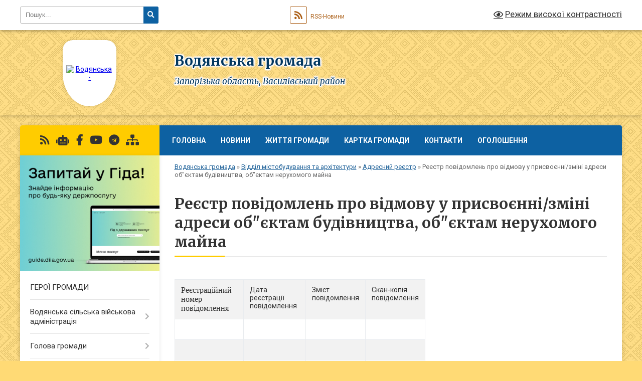

--- FILE ---
content_type: text/html; charset=UTF-8
request_url: https://vodyanska-gromada.gov.ua/reestr-nakaziv-pro-vidmovu-u-prisvoennizmini-adresi-obektam-budivnictva-obektm-neruhomogo-majna-12-31-28-30-09-2021/
body_size: 15017
content:
<!DOCTYPE html>
<html lang="uk">
<head>
	<!--[if IE]><meta http-equiv="X-UA-Compatible" content="IE=edge"><![endif]-->
	<meta charset="utf-8">
	<meta name="viewport" content="width=device-width, initial-scale=1">
	<!--[if IE]><script>
		document.createElement('header');
		document.createElement('nav');
		document.createElement('main');
		document.createElement('section');
		document.createElement('article');
		document.createElement('aside');
		document.createElement('footer');
		document.createElement('figure');
		document.createElement('figcaption');
	</script><![endif]-->
	<title>Реєстр повідомлень про відмову у присвоєнні/зміні адреси об&quot;єктам будівництва, об&quot;єктам нерухомого майна | Водянська громада, Запорізька область, Василівський район</title>
	<meta name="description" content="Реєстраційний номер повідомлення Дата реєстрації повідомлення Зміст повідомлення Скан-копія повідомлення">
	<meta name="keywords" content="Реєстр, повідомлень, про, відмову, у, присвоєнні/зміні, адреси, об&amp;quot;єктам, будівництва,, об&amp;quot;єктам, нерухомого, майна, |, Водянська, громада,, Запорізька, область,, Василівський, район">

	
		<meta property="og:image" content="https://rada.info/upload/users_files/04352902/gerb/Без-имени.png">
					
		<link rel="apple-touch-icon" sizes="57x57" href="https://gromada.org.ua/apple-icon-57x57.png">
	<link rel="apple-touch-icon" sizes="60x60" href="https://gromada.org.ua/apple-icon-60x60.png">
	<link rel="apple-touch-icon" sizes="72x72" href="https://gromada.org.ua/apple-icon-72x72.png">
	<link rel="apple-touch-icon" sizes="76x76" href="https://gromada.org.ua/apple-icon-76x76.png">
	<link rel="apple-touch-icon" sizes="114x114" href="https://gromada.org.ua/apple-icon-114x114.png">
	<link rel="apple-touch-icon" sizes="120x120" href="https://gromada.org.ua/apple-icon-120x120.png">
	<link rel="apple-touch-icon" sizes="144x144" href="https://gromada.org.ua/apple-icon-144x144.png">
	<link rel="apple-touch-icon" sizes="152x152" href="https://gromada.org.ua/apple-icon-152x152.png">
	<link rel="apple-touch-icon" sizes="180x180" href="https://gromada.org.ua/apple-icon-180x180.png">
	<link rel="icon" type="image/png" sizes="192x192"  href="https://gromada.org.ua/android-icon-192x192.png">
	<link rel="icon" type="image/png" sizes="32x32" href="https://gromada.org.ua/favicon-32x32.png">
	<link rel="icon" type="image/png" sizes="96x96" href="https://gromada.org.ua/favicon-96x96.png">
	<link rel="icon" type="image/png" sizes="16x16" href="https://gromada.org.ua/favicon-16x16.png">
	<link rel="manifest" href="https://gromada.org.ua/manifest.json">
	<meta name="msapplication-TileColor" content="#ffffff">
	<meta name="msapplication-TileImage" content="https://gromada.org.ua/ms-icon-144x144.png">
	<meta name="theme-color" content="#ffffff">
	
	
		<meta name="robots" content="">
	
	<link rel="preconnect" href="https://fonts.googleapis.com">
	<link rel="preconnect" href="https://fonts.gstatic.com" crossorigin>
	<link href="https://fonts.googleapis.com/css?family=Merriweather:400i,700|Roboto:400,400i,700,700i&amp;subset=cyrillic-ext" rel="stylesheet">

    <link rel="preload" href="https://cdnjs.cloudflare.com/ajax/libs/font-awesome/5.9.0/css/all.min.css" as="style">
	<link rel="stylesheet" href="https://cdnjs.cloudflare.com/ajax/libs/font-awesome/5.9.0/css/all.min.css" integrity="sha512-q3eWabyZPc1XTCmF+8/LuE1ozpg5xxn7iO89yfSOd5/oKvyqLngoNGsx8jq92Y8eXJ/IRxQbEC+FGSYxtk2oiw==" crossorigin="anonymous" referrerpolicy="no-referrer" />
	
	
    <link rel="preload" href="//gromada.org.ua/themes/ukraine/css/styles_vip.css?v=3.38" as="style">
	<link rel="stylesheet" href="//gromada.org.ua/themes/ukraine/css/styles_vip.css?v=3.38">
	
	<link rel="stylesheet" href="//gromada.org.ua/themes/ukraine/css/9888/theme_vip.css?v=1770152414">
	
		<!--[if lt IE 9]>
	<script src="https://oss.maxcdn.com/html5shiv/3.7.2/html5shiv.min.js"></script>
	<script src="https://oss.maxcdn.com/respond/1.4.2/respond.min.js"></script>
	<![endif]-->
	<!--[if gte IE 9]>
	<style type="text/css">
		.gradient { filter: none; }
	</style>
	<![endif]-->

</head>
<body class="">

	<a href="#top_menu" class="skip-link link" aria-label="Перейти до головного меню (Alt+1)" accesskey="1">Перейти до головного меню (Alt+1)</a>
	<a href="#left_menu" class="skip-link link" aria-label="Перейти до бічного меню (Alt+2)" accesskey="2">Перейти до бічного меню (Alt+2)</a>
    <a href="#main_content" class="skip-link link" aria-label="Перейти до головного вмісту (Alt+3)" accesskey="3">Перейти до текстового вмісту (Alt+3)</a>

	

		<div id="all_screen">

						<section class="search_menu">
				<div class="wrap">
					<div class="row">
						<div class="grid-25 fl">
							<form action="https://vodyanska-gromada.gov.ua/search/" class="search">
								<input type="text" name="q" value="" placeholder="Пошук..." aria-label="Введіть пошукову фразу" required>
								<button type="submit" name="search" value="y" aria-label="Натисніть, щоб здійснити пошук"><i class="fa fa-search"></i></button>
							</form>
							<a id="alt_version_eye" href="#" title="Режим високої контрастності" onclick="return set_special('8eafd6871aa235b705e10b49f1a6c20bdfbeb9ea');"><i class="far fa-eye"></i></a>
						</div>
						<div class="grid-75">
							<div class="row">
								<div class="grid-25" style="padding-top: 13px;">
									<div id="google_translate_element"></div>
								</div>
								<div class="grid-25" style="padding-top: 13px;">
									<a href="https://gromada.org.ua/rss/9888/" class="rss" title="RSS-стрічка"><span><i class="fa fa-rss"></i></span> RSS-Новини</a>
								</div>
								<div class="grid-50 alt_version_block">

									<div class="alt_version">
										<a href="#" class="set_special_version" onclick="return set_special('8eafd6871aa235b705e10b49f1a6c20bdfbeb9ea');"><i class="far fa-eye"></i> Режим високої контрастності</a>
									</div>

								</div>
								<div class="clearfix"></div>
							</div>
						</div>
						<div class="clearfix"></div>
					</div>
				</div>
			</section>
			
			<header>
				<div class="wrap">
					<div class="row">

						<div class="grid-25 logo fl">
							<a href="https://vodyanska-gromada.gov.ua/" id="logo" class="form_3">
								<img src="https://rada.info/upload/users_files/04352902/gerb/Без-имени.png" alt="Водянська - ">
							</a>
						</div>
						<div class="grid-75 title fr">
							<div class="slogan_1">Водянська громада</div>
							<div class="slogan_2">Запорізька область, Василівський район</div>
						</div>
						<div class="clearfix"></div>

					</div>
					
										
				</div>
			</header>

			<div class="wrap">
				<section class="middle_block">

					<div class="row">
						<div class="grid-75 fr">
							<nav class="main_menu" id="top_menu">
								<ul>
																		<li class="">
										<a href="https://vodyanska-gromada.gov.ua/main/">Головна</a>
																													</li>
																		<li class="">
										<a href="https://vodyanska-gromada.gov.ua/news/">Новини</a>
																													</li>
																		<li class=" has-sub">
										<a href="https://vodyanska-gromada.gov.ua/photo/">Життя громади</a>
																				<button onclick="return show_next_level(this);" aria-label="Показати підменю"></button>
																														<ul>
																						<li>
												<a href="https://vodyanska-gromada.gov.ua/videoalbom-17-38-14-24-01-2019/">Відеоальбом</a>
																																			</li>
																																</ul>
																			</li>
																		<li class="">
										<a href="https://vodyanska-gromada.gov.ua/structure/">Картка громади</a>
																													</li>
																		<li class="">
										<a href="https://vodyanska-gromada.gov.ua/feedback/">Контакти</a>
																													</li>
																		<li class="">
										<a href="https://vodyanska-gromada.gov.ua/more_news/">Оголошення</a>
																													</li>
																										</ul>

								<button class="menu-button" id="open-button" tabindex="-1"><i class="fas fa-bars"></i> Меню сайту</button>

							</nav>
							
							<div class="clearfix"></div>

														<section class="bread_crumbs">
								<div xmlns:v="http://rdf.data-vocabulary.org/#"><a href="/">Водянська громада</a> &raquo; <a href="/viddil-mistobuduvannya-ta-arhitekturi-13-47-47-20-09-2021/">Відділ містобудування та архітектури</a> &raquo; <a href="/adresnij-reestr-11-52-52-30-09-2021/">Адресний реєстр</a> &raquo; <span aria-current="page">Реєстр  повідомлень про відмову у присвоєнні/зміні  адреси об"єктам будівництва, об"єктам нерухомого майна</span> </div>
							</section>
							
							<main id="main_content">

																											<h1>Реєстр повідомлень про відмову у присвоєнні/зміні адреси об"єктам будівництва, об"єктам нерухомого майна</h1>
    

<table border="1" cellpadding="1" cellspacing="1" style="width:500px;">
	<tbody>
		<tr>
			<td><span style="font-family:Times New Roman,Times,serif;"><span style="font-size:16px;">Реєстраційний номер повідомлення</span></span></td>
			<td>Дата реєстрації повідомлення</td>
			<td>Зміст повідомлення</td>
			<td>Скан-копія повідомлення</td>
		</tr>
		<tr>
			<td>&nbsp;</td>
			<td>&nbsp;</td>
			<td>&nbsp;</td>
			<td>&nbsp;</td>
		</tr>
		<tr>
			<td>&nbsp;</td>
			<td>&nbsp;</td>
			<td>&nbsp;</td>
			<td>&nbsp;</td>
		</tr>
		<tr>
			<td>&nbsp;</td>
			<td>&nbsp;</td>
			<td>&nbsp;</td>
			<td>&nbsp;</td>
		</tr>
		<tr>
			<td>&nbsp;</td>
			<td>&nbsp;</td>
			<td>&nbsp;</td>
			<td>&nbsp;</td>
		</tr>
		<tr>
			<td>&nbsp;</td>
			<td>&nbsp;</td>
			<td>&nbsp;</td>
			<td>&nbsp;</td>
		</tr>
	</tbody>
</table>

<p>&nbsp;</p>
<div class="clearfix"></div>

																	
							</main>
						</div>
						<div class="grid-25 fl">

							<div class="project_name">
								<a href="https://gromada.org.ua/rss/9888/" rel="nofollow" target="_blank" title="RSS-стрічка новин сайту"><i class="fas fa-rss"></i></a>
																<a href="https://vodyanska-gromada.gov.ua/feedback/#chat_bot" title="Наша громада в смартфоні"><i class="fas fa-robot"></i></a>
																																<a href="https://www.facebook.com/profile.php?id=61570183732491" rel="nofollow" target="_blank" title="Приєднуйтесь до нас у Facebook"><i class="fab fa-facebook-f"></i></a>								<a href="https://www.youtube.com/user/MrNikolaj20/videos?view=0&sort=dd&shelf_id=1&view_as=subscriber" rel="nofollow" target="_blank" title="Наш Youtube-канал"><i class="fab fa-youtube"></i></a>								<a href="https://t.me/vodyanskavsa_2024" rel="nofollow" target="_blank" title="Телеграм-канал"><i class="fab fa-telegram"></i></a>								<a href="https://vodyanska-gromada.gov.ua/sitemap/" title="Мапа сайту"><i class="fas fa-sitemap"></i></a>
							</div>
														<aside class="left_sidebar">
							
																<div class="diia_guide">
									<a href="https://guide.diia.gov.ua/" rel="nofollow" target="_blank" title="Посилання на Гіда з державних послуг"><img src="https://gromada.org.ua/upload/diia_guide.jpg" alt="Гід державних послуг"></a>
								</div>
								
																<nav class="sidebar_menu" id="left_menu">
									<ul>
																				<li class="">
											<a href="https://vodyanska-gromada.gov.ua/geroi-gromadi-11-18-47-20-10-2025/">ГЕРОЇ ГРОМАДИ</a>
																																</li>
																				<li class=" has-sub">
											<a href="https://vodyanska-gromada.gov.ua/vodyanska-silska-vijskova-administraciya-16-47-00-14-04-2025/">Водянська сільська військова адміністрація</a>
																						<button onclick="return show_next_level(this);" aria-label="Показати підменю"></button>
																																	<i class="fa fa-chevron-right"></i>
											<ul>
																								<li class="">
													<a href="https://vodyanska-gromada.gov.ua/rozporyadzhennya-golovi-13-40-13-10-06-2025/">Розпорядження голови</a>
																																						</li>
																																			</ul>
																					</li>
																				<li class=" has-sub">
											<a href="https://vodyanska-gromada.gov.ua/golova-gromadi-14-36-51-13-07-2017/">Голова громади</a>
																						<button onclick="return show_next_level(this);" aria-label="Показати підменю"></button>
																																	<i class="fa fa-chevron-right"></i>
											<ul>
																								<li class="">
													<a href="https://vodyanska-gromada.gov.ua/zvit-silskogo-golovi-za-2018-rik-14-14-37-02-05-2019/">Звіт сільського голови за 2018 рік</a>
																																						</li>
																																			</ul>
																					</li>
																				<li class="">
											<a href="https://vodyanska-gromada.gov.ua/vikonavchij-komitet-08-47-59-17-11-2017/">Виконавчий комітет</a>
																																</li>
																				<li class=" has-sub">
											<a href="https://vodyanska-gromada.gov.ua/pasport-gromadi-15-00-21-13-07-2017/">Паспорт громади</a>
																						<button onclick="return show_next_level(this);" aria-label="Показати підменю"></button>
																																	<i class="fa fa-chevron-right"></i>
											<ul>
																								<li class="">
													<a href="https://vodyanska-gromada.gov.ua/investicijnij-pasport-vodyanskoi-ob’ednanoi-teritorialnoi-gromadi-13-38-46-18-07-2017/">Інвестиційний паспорт Водянської  об’єднаної територіальної громади</a>
																																						</li>
																																			</ul>
																					</li>
																				<li class=" has-sub">
											<a href="https://vodyanska-gromada.gov.ua/proekti-rishen-15-19-24-13-07-2017/">Проекти рішень</a>
																						<button onclick="return show_next_level(this);" aria-label="Показати підменю"></button>
																																	<i class="fa fa-chevron-right"></i>
											<ul>
																								<li class=" has-sub">
													<a href="https://vodyanska-gromada.gov.ua/proekt-rishennya-15-43-22-13-07-2017/">Проект рішення</a>
																										<button onclick="return show_next_level(this);" aria-label="Показати підменю"></button>
																																							<i class="fa fa-chevron-right"></i>
													<ul>
																												<li><a href="https://vodyanska-gromada.gov.ua/arhiv-dokumentiv-15-55-54-13-07-2017/">Архів документів</a></li>
																																									</ul>
																									</li>
																																			</ul>
																					</li>
																				<li class=" has-sub">
											<a href="https://vodyanska-gromada.gov.ua/docs/">Архів документів</a>
																						<button onclick="return show_next_level(this);" aria-label="Показати підменю"></button>
																																	<i class="fa fa-chevron-right"></i>
											<ul>
																								<li class=" has-sub">
													<a href="https://vodyanska-gromada.gov.ua/rishenya-sesii-13-43-09-09-08-2017/">Рішеня сесії</a>
																										<button onclick="return show_next_level(this);" aria-label="Показати підменю"></button>
																																							<i class="fa fa-chevron-right"></i>
													<ul>
																												<li><a href="https://vodyanska-gromada.gov.ua/poimenne-golosuvannya-14-30-04-16-08-2017/">поіменне голосування</a></li>
																																									</ul>
																									</li>
																								<li class="">
													<a href="https://vodyanska-gromada.gov.ua/rishennya-sesii-po-zayavam-gromadyan-13-39-43-10-01-2018/">рішення сесії по заявам громадян</a>
																																						</li>
																																			</ul>
																					</li>
																				<li class=" has-sub">
											<a href="https://vodyanska-gromada.gov.ua/regulyatorni-akti-15-18-43-13-07-2017/">Регуляторні акти</a>
																						<button onclick="return show_next_level(this);" aria-label="Показати підменю"></button>
																																	<i class="fa fa-chevron-right"></i>
											<ul>
																								<li class="">
													<a href="https://vodyanska-gromada.gov.ua/plan-diyalnosti-15-17-57-09-08-2017/">план діяльності</a>
																																						</li>
																								<li class="">
													<a href="https://vodyanska-gromada.gov.ua/proekti-dlya-opriljudnennya-ta-obgovorennya-09-56-30-27-01-2020/">проєкти для оприлюднення та обговорення</a>
																																						</li>
																								<li class="">
													<a href="https://vodyanska-gromada.gov.ua/zvit-silskogo-golovi-09-34-01-17-12-2021/">звіт сільського голови</a>
																																						</li>
																								<li class="">
													<a href="https://vodyanska-gromada.gov.ua/dijuchi-regulyatorni-akti-09-36-10-17-12-2021/">діючі регуляторні акти</a>
																																						</li>
																								<li class="">
													<a href="https://vodyanska-gromada.gov.ua/skasovani-regulyatorni-akti-13-40-24-24-11-2021/">скасовані регуляторні акти</a>
																																						</li>
																																			</ul>
																					</li>
																				<li class="">
											<a href="https://vodyanska-gromada.gov.ua/tenderni-proceduri-14-45-47-08-08-2017/">Тендерні процедури</a>
																																</li>
																				<li class=" has-sub">
											<a href="https://vodyanska-gromada.gov.ua/normativnopravovi-dokumenti-15-02-02-09-08-2017/">Нормативно-правові документи</a>
																						<button onclick="return show_next_level(this);" aria-label="Показати підменю"></button>
																																	<i class="fa fa-chevron-right"></i>
											<ul>
																								<li class=" has-sub">
													<a href="https://vodyanska-gromada.gov.ua/bjudzhet-2022-16-07-35-23-12-2021/">Бюджет 2022</a>
																										<button onclick="return show_next_level(this);" aria-label="Показати підменю"></button>
																																							<i class="fa fa-chevron-right"></i>
													<ul>
																												<li><a href="https://vodyanska-gromada.gov.ua/zmini-do-bjudzhetu-vid-27012022-roku-13-25-55-17-02-2022/">Зміни до бюджету від 27.01.2022 року</a></li>
																																									</ul>
																									</li>
																								<li class=" has-sub">
													<a href="https://vodyanska-gromada.gov.ua/bjudzhet-2021-15-18-54-05-01-2021/">Бюджет 2021</a>
																										<button onclick="return show_next_level(this);" aria-label="Показати підменю"></button>
																																							<i class="fa fa-chevron-right"></i>
													<ul>
																												<li><a href="https://vodyanska-gromada.gov.ua/zmini-do-bjudzhetu-vid-21102021-13-56-15-23-12-2021/">Зміни до бюджету від 21.10.2021</a></li>
																												<li><a href="https://vodyanska-gromada.gov.ua/zmini-do-bjudzhetu-vid-27092021-13-53-09-23-12-2021/">Зміни до бюджету від 27.09.2021</a></li>
																												<li><a href="https://vodyanska-gromada.gov.ua/zmini-do-bjudzhetu-vid-09092021-13-49-39-23-12-2021/">зміни до бюджету від 09.09.2021</a></li>
																												<li><a href="https://vodyanska-gromada.gov.ua/zmini-do-bjudzhetu-vid-18082021-10-43-41-31-08-2021/">Зміни до бюджету від 18.08.2021</a></li>
																												<li><a href="https://vodyanska-gromada.gov.ua/zmini-do-bjudzhetu-29072021-10-27-43-10-08-2021/">Зміни до бюджету 29.07.2021</a></li>
																												<li><a href="https://vodyanska-gromada.gov.ua/zmini-do-bjudzhetu-vid-24062021-11-45-32-25-06-2021/">Зміни до бюджету від 24.06.2021</a></li>
																												<li><a href="https://vodyanska-gromada.gov.ua/zmini-do-bjudzhetu-vid-15042021-16-02-56-08-06-2021/">Зміни до бюджету від 15.04.2021</a></li>
																												<li><a href="https://vodyanska-gromada.gov.ua/zmini-do-bjudzhetu-18022021-15-47-10-26-02-2021/">Зміни до бюджету 18.02.2021</a></li>
																																									</ul>
																									</li>
																								<li class=" has-sub">
													<a href="https://vodyanska-gromada.gov.ua/bjudzhet-na-2020-rik-11-03-36-28-12-2019/">Бюджет на 2020 рік</a>
																										<button onclick="return show_next_level(this);" aria-label="Показати підменю"></button>
																																							<i class="fa fa-chevron-right"></i>
													<ul>
																												<li><a href="https://vodyanska-gromada.gov.ua/zmini-do-bjudzhetu-27022020-15-31-49-13-03-2020/">Зміни до бюджету 27.02.2020</a></li>
																												<li><a href="https://vodyanska-gromada.gov.ua/zmini-do-bjudzhetu-27032020-10-26-34-06-04-2020/">Зміни до бюджету 27.03.2020</a></li>
																												<li><a href="https://vodyanska-gromada.gov.ua/zmini-do-bjudzhetu-14052020-13-27-07-20-05-2020/">Зміни до бюджету 14.05.2020</a></li>
																												<li><a href="https://vodyanska-gromada.gov.ua/zmini-do-bjudzhetu-18062020-15-34-46-01-07-2020/">Зміни до бюджету 18.06.2020</a></li>
																												<li><a href="https://vodyanska-gromada.gov.ua/zmini-do-bjudzhetu-01102020-11-37-40-02-11-2020/">Зміни до бюджету 01.10.2020</a></li>
																																									</ul>
																									</li>
																								<li class=" has-sub">
													<a href="https://vodyanska-gromada.gov.ua/bjudzhet-2019-11-55-27-15-01-2019/">Бюджет 2019 рік</a>
																										<button onclick="return show_next_level(this);" aria-label="Показати підменю"></button>
																																							<i class="fa fa-chevron-right"></i>
													<ul>
																												<li><a href="https://vodyanska-gromada.gov.ua/zmini-do-bjudzhetu-24012019-09-12-55-26-03-2019/">Зміни до бюджету 24.01.2019</a></li>
																												<li><a href="https://vodyanska-gromada.gov.ua/zmini-do-bjudzhetu-14032019-09-16-52-26-03-2019/">Зміни до бюджету 14.03.2019</a></li>
																												<li><a href="https://vodyanska-gromada.gov.ua/zmini-do-bjudzhetu-25042019-13-54-13-16-05-2019/">Зміни до бюджету 25.04.2019</a></li>
																												<li><a href="https://vodyanska-gromada.gov.ua/zmini-do-bjudzhetu-30052019-13-03-35-12-06-2019/">Зміни до бюджету 30.05.2019</a></li>
																												<li><a href="https://vodyanska-gromada.gov.ua/zmini-do-bjudzhetu-18072019-08-06-58-26-07-2019/">Зміни до бюджету 18.07.2019</a></li>
																												<li><a href="https://vodyanska-gromada.gov.ua/zmini-do-bjudzhetu-22082019-10-17-13-09-09-2019/">Зміни до бюджету 22.08.2019</a></li>
																												<li><a href="https://vodyanska-gromada.gov.ua/zmini-do-bjudzhetu-21112019-14-06-10-29-11-2019/">Зміни до бюджету 21.11.2019</a></li>
																												<li><a href="https://vodyanska-gromada.gov.ua/zmini-do-bjudzhetu-19122019-15-27-48-23-12-2019/">Зміни до бюджету 19.12.2019</a></li>
																																									</ul>
																									</li>
																								<li class="">
													<a href="https://vodyanska-gromada.gov.ua/bjudzhet-2018-rik-13-26-34-27-12-2017/">Бюджет 2018 рік</a>
																																						</li>
																								<li class="">
													<a href="https://vodyanska-gromada.gov.ua/perelik-proektiv-scho-finansuetsya-za-rahunok-subvencii-na-rozvitok-infrastrukturi-otg-11-05-16-19-07-2019/">Перелік проектів, що фінансується за рахунок субвенції на розвиток інфраструктури ОТГ у 2019 році</a>
																																						</li>
																								<li class="">
													<a href="https://vodyanska-gromada.gov.ua/bjudzhet-2020-proekt-09-07-51-13-12-2019/">Бюджет 2020 (Проект)</a>
																																						</li>
																								<li class="">
													<a href="https://vodyanska-gromada.gov.ua/rishennya-dlya-opriljudnennya-13-10-18-03-03-2020/">Рішення для оприлюднення</a>
																																						</li>
																								<li class="">
													<a href="https://vodyanska-gromada.gov.ua/zvit-pro-vikonannya-programi-socialnoekonomichnogo-rozvitku-vodyanskoi-silskoi-radi-za-2019-rik-15-15-55-06-08-2020/">Звіт про виконання програми соціально-економічного розвитку Водянської сільської ради за 2019 рік</a>
																																						</li>
																								<li class=" has-sub">
													<a href="https://vodyanska-gromada.gov.ua/zvit-pro-vikonannya-bjudzhetu-10-29-15-10-08-2021/">Звіт про виконання бюджету</a>
																										<button onclick="return show_next_level(this);" aria-label="Показати підменю"></button>
																																							<i class="fa fa-chevron-right"></i>
													<ul>
																												<li><a href="https://vodyanska-gromada.gov.ua/zvit-pro-vikonannya-bjudzhetu-za-2021-rik-13-22-38-17-02-2022/">Звіт про виконання бюджету за 2021 рік</a></li>
																												<li><a href="https://vodyanska-gromada.gov.ua/zvit-pro-vikonannya-bjudzhetu-za-9-misyaciv-2021-roku-13-58-37-23-12-2021/">Звіт про виконання бюджету за 9 місяців 2021 року</a></li>
																												<li><a href="https://vodyanska-gromada.gov.ua/zvit-pro-vikonannya-bjudzhetu-za-i-pivrichcha-2021-roku-10-33-25-10-08-2021/">Звіт про виконання бюджету за І піврічча 2021 року</a></li>
																												<li><a href="https://vodyanska-gromada.gov.ua/zvit-pro-vikonannya-bjudzhetu-za-i-kvartal-2021-roku-10-31-44-10-08-2021/">Звіт про виконання бюджету за І квартал 2021 року</a></li>
																												<li><a href="https://vodyanska-gromada.gov.ua/zvit-pro-vikonannya-bjudzhetu-za-2020-rik-15-48-48-16-02-2021/">Звіт про виконання бюджету за 2020 рік</a></li>
																												<li><a href="https://vodyanska-gromada.gov.ua/zvit-pro-vikonannya-bjudzhetu-za-i-pivrichcha-2020-roku-11-41-02-02-11-2020/">Звіт про виконання бюджету за І піврічча 2020 року</a></li>
																												<li><a href="https://vodyanska-gromada.gov.ua/zvit-pro-vikonannya-bjudzhetu-za-i-kvartal-2020-roku-13-50-52-20-05-2020/">Звіт про виконання бюджету за І квартал 2020 року</a></li>
																												<li><a href="https://vodyanska-gromada.gov.ua/zvit-pro-vikonannya-bjudzhetu-za-2019-rik-13-51-41-16-03-2020/">Звіт про виконання бюджету за 2019 рік</a></li>
																												<li><a href="https://vodyanska-gromada.gov.ua/zvit-pro-vikonannya-bjudzhetu-za-9-misyaciv-2019-roku-14-01-59-29-11-2019/">Звіт про виконання бюджету за 9 місяців 2019 року</a></li>
																												<li><a href="https://vodyanska-gromada.gov.ua/zvit-pro-vikonannya-bjudzhetu-za-1-pivrichchya-2019-roku-11-37-12-30-07-2019/">Звіт про виконання бюджету за 1 півріччя 2019 року</a></li>
																												<li><a href="https://vodyanska-gromada.gov.ua/zvit-pro-vikonannya-bjudzhetu-za-1-kvartal-2019-roku-12-03-39-02-05-2019/">Звіт про виконання бюджету за 1 квартал 2019 року</a></li>
																												<li><a href="https://vodyanska-gromada.gov.ua/zvit-pro-vikonannya-bjudzhetu-za-2018-rik-09-20-54-26-03-2019/">Звіт про виконання бюджету за 2018 рік.</a></li>
																												<li><a href="https://vodyanska-gromada.gov.ua/zvit-pro-vikonannya-bjudzhetu-za-i-kvartal-2025-roku-09-59-37-13-10-2025/">Звіт про виконання бюджету за І, ІІ, ІІІ квартал 2025 року</a></li>
																												<li><a href="https://vodyanska-gromada.gov.ua/zvit-pro-vikonannya-bjudzhetu-za-2025-rik-10-53-35-13-01-2026/">Звіт про виконання бюджету за 2025 рік</a></li>
																																									</ul>
																									</li>
																								<li class="">
													<a href="https://vodyanska-gromada.gov.ua/proekt-rishennya-pro-bjudzhet-13-59-48-23-12-2021/">Проект рішення про бюджет</a>
																																						</li>
																								<li class="">
													<a href="https://vodyanska-gromada.gov.ua/reestr-galuzevih-mizhgaluzevih-i-teritorialnih-ugod-kolektivnih-dogovoriv-zmin-i-dopovnen-do-nih-14-09-29-14-02-2025/">Реєстр галузевих (міжгалузевих) і територіальних угод, колективних договорів, змін і доповнень до них.</a>
																																						</li>
																								<li class="">
													<a href="https://vodyanska-gromada.gov.ua/proekt-bjudzhetu-na-2026-rik-09-11-10-14-10-2025/">Проєкт бюджету на 2026 рік</a>
																																						</li>
																																			</ul>
																					</li>
																				<li class="">
											<a href="https://vodyanska-gromada.gov.ua/more_news2/">Події</a>
																																</li>
																				<li class=" has-sub">
											<a href="https://vodyanska-gromada.gov.ua/vakansii-1522326638/">Вакансії</a>
																						<button onclick="return show_next_level(this);" aria-label="Показати підменю"></button>
																																	<i class="fa fa-chevron-right"></i>
											<ul>
																								<li class=" has-sub">
													<a href="https://vodyanska-gromada.gov.ua/zasidannya-konkursnoi-komisii-vikonavchogo-komitetu-vodyanskoi-silskoi-radi-1524035673/">Засідання конкурсної комісії виконавчого комітету Водянської сільської ради</a>
																										<button onclick="return show_next_level(this);" aria-label="Показати підменю"></button>
																																							<i class="fa fa-chevron-right"></i>
													<ul>
																												<li><a href="https://vodyanska-gromada.gov.ua/video-zasidannya-konkursnoi-komisii-1524036364/">Відео засідання конкурсної комісії</a></li>
																																									</ul>
																									</li>
																								<li class=" has-sub">
													<a href="https://vodyanska-gromada.gov.ua/zasidannya-konkursnoi-komisii-vikonavchogo-komitetu-vodyanskoi-silskoi-radi-1523941584/">Засідання конкурсної комісії виконавчого комітету Водянської сільської ради</a>
																										<button onclick="return show_next_level(this);" aria-label="Показати підменю"></button>
																																							<i class="fa fa-chevron-right"></i>
													<ul>
																												<li><a href="https://vodyanska-gromada.gov.ua/video-zasidannya-konkursnoi-komisii-1523943489/">Відео засідання конкурсної комісії</a></li>
																																									</ul>
																									</li>
																																			</ul>
																					</li>
																				<li class=" has-sub">
											<a href="https://vodyanska-gromada.gov.ua/informaciya-schodo-vidshkoduvannya-vartosti-likarskih-zasobiv-dlya-likuvannya-okremih-zahvorjuvan-15-17-47-14-02-2019/">Інформація щодо відшкодування вартості лікарських засобів для лікування окремих захворювань</a>
																						<button onclick="return show_next_level(this);" aria-label="Показати підменю"></button>
																																	<i class="fa fa-chevron-right"></i>
											<ul>
																								<li class="">
													<a href="https://vodyanska-gromada.gov.ua/stanom-na-14022019-roku-14-07-49-05-04-2019/">Станом на 14.02.2019 року</a>
																																						</li>
																								<li class="">
													<a href="https://vodyanska-gromada.gov.ua/stanom-na-15032019-roku-14-08-26-05-04-2019/">Станом на 15.03.2019 року</a>
																																						</li>
																								<li class="">
													<a href="https://vodyanska-gromada.gov.ua/stanom-na-01042019-roku-14-09-02-05-04-2019/">Станом на 01.04.2019 року</a>
																																						</li>
																																			</ul>
																					</li>
																				<li class="">
											<a href="https://vodyanska-gromada.gov.ua/osnovni-pilpriemstva-gromadi-1535612252/">Основні підприємства громади</a>
																																</li>
																				<li class=" has-sub">
											<a href="https://vodyanska-gromada.gov.ua/pasporta-bjudzhetnih-program-12-58-57-16-02-2018/">Паспорта бюджетних програм</a>
																						<button onclick="return show_next_level(this);" aria-label="Показати підменю"></button>
																																	<i class="fa fa-chevron-right"></i>
											<ul>
																								<li class="">
													<a href="https://vodyanska-gromada.gov.ua/pasporta-bjudzhetnih-program-2019-09-04-28-26-03-2019/">Паспорта бюджетних програм 2019</a>
																																						</li>
																								<li class="">
													<a href="https://vodyanska-gromada.gov.ua/zmini-do-pasportiv-bjudzhetnih-program-vid-18032019-roku-14-12-02-05-04-2019/">Зміни до паспортів бюджетних програм від 18.03.2019 року</a>
																																						</li>
																																			</ul>
																					</li>
																				<li class=" has-sub">
											<a href="https://vodyanska-gromada.gov.ua/istorichna-dovidka-1541654700/">Історична довідка</a>
																						<button onclick="return show_next_level(this);" aria-label="Показати підменю"></button>
																																	<i class="fa fa-chevron-right"></i>
											<ul>
																								<li class=" has-sub">
													<a href="https://vodyanska-gromada.gov.ua/vodyane-1541655279/">с. Водяне</a>
																										<button onclick="return show_next_level(this);" aria-label="Показати підменю"></button>
																																							<i class="fa fa-chevron-right"></i>
													<ul>
																												<li><a href="https://vodyanska-gromada.gov.ua/fotoalbom-17-03-00-12-11-2018/">Фотоальбом</a></li>
																																									</ul>
																									</li>
																								<li class="">
													<a href="https://vodyanska-gromada.gov.ua/sdniprovka-1541655753/">с.Дніпровка</a>
																																						</li>
																								<li class="">
													<a href="https://vodyanska-gromada.gov.ua/s-michurina-1541655972/">с. Мічуріна</a>
																																						</li>
																								<li class="">
													<a href="https://vodyanska-gromada.gov.ua/s-novovodyane-1541655831/">с. Нововодяне</a>
																																						</li>
																								<li class="">
													<a href="https://vodyanska-gromada.gov.ua/s-novoukrainka-1541656008/">с. Новоукраїнка</a>
																																						</li>
																								<li class="">
													<a href="https://vodyanska-gromada.gov.ua/s-primirne-1541656057/">с. Примірне</a>
																																						</li>
																								<li class="">
													<a href="https://vodyanska-gromada.gov.ua/s-zapovitne-1541655868/">с. Заповітне</a>
																																						</li>
																																			</ul>
																					</li>
																				<li class=" has-sub">
											<a href="https://vodyanska-gromada.gov.ua/viddil-osviti-molodi-ta-sportu-1523948516/">Відділ освіти, молоді та спорту</a>
																						<button onclick="return show_next_level(this);" aria-label="Показати підменю"></button>
																																	<i class="fa fa-chevron-right"></i>
											<ul>
																								<li class="">
													<a href="https://vodyanska-gromada.gov.ua/struktura-viddilu-osviti-1524213342/">Структура відділу освіти</a>
																																						</li>
																								<li class=" has-sub">
													<a href="https://vodyanska-gromada.gov.ua/perelik-zakladiv-1524213410/">Перелік закладів</a>
																										<button onclick="return show_next_level(this);" aria-label="Показати підменю"></button>
																																							<i class="fa fa-chevron-right"></i>
													<ul>
																												<li><a href="https://vodyanska-gromada.gov.ua/kz-2vodyanska-zagalnoosvitnya-shkola-iiii-st-№1-im-fookatenka-20-13-22-27-01-2022/">КЗ "Водянська загальноосвітня школа І-ІІІ ст. №1 ім. Ф.О.Окатенка"</a></li>
																												<li><a href="https://vodyanska-gromada.gov.ua/kz-vodyanska-zagalnoosvitnya-shkola-iiii-st-№2-20-15-36-27-01-2022/">КЗ "Водянська загальноосвітня школа І-ІІІ ст. №2 "</a></li>
																												<li><a href="https://vodyanska-gromada.gov.ua/kz-novovodyanska-zagalnoosvitnya-shkola-iiii-st-20-16-41-27-01-2022/">КЗ "Нововодянська загальноосвітня школа І-ІІІ ст.  "</a></li>
																												<li><a href="https://vodyanska-gromada.gov.ua/kz-dniprovska-zagalnoosvitnya-shkola-iiii-st-№1-20-17-34-27-01-2022/">КЗ "Дніпровська загальноосвітня школа І-ІІІ ст. №1 "</a></li>
																												<li><a href="https://vodyanska-gromada.gov.ua/kz-dniprovska-zagalnoosvitnya-shkola-iiii-st-№2-20-18-14-27-01-2022/">КЗ "Дніпровська загальноосвітня школа І-ІІІ ст. №2 "</a></li>
																												<li><a href="https://vodyanska-gromada.gov.ua/kz-zapovitnenska-zagalnoosvitnya-shkola-iiii-st-20-19-11-27-01-2022/">КЗ "Заповітненська загальноосвітня школа І-ІІІ ст. "</a></li>
																																									</ul>
																									</li>
																								<li class="">
													<a href="https://vodyanska-gromada.gov.ua/vibir-pidruchnikiv-1524552709/">Вибір підручників</a>
																																						</li>
																								<li class=" has-sub">
													<a href="https://vodyanska-gromada.gov.ua/nova-ukrainska-shkola-1525682063/">Нова українська школа</a>
																										<button onclick="return show_next_level(this);" aria-label="Показати підменю"></button>
																																							<i class="fa fa-chevron-right"></i>
													<ul>
																												<li><a href="https://vodyanska-gromada.gov.ua/vodyanska-zosh-№1-1a-klas-19-06-19-14-11-2018/">Водянська ЗОШ №1  1-А клас  2018-2019 н.р.</a></li>
																												<li><a href="https://vodyanska-gromada.gov.ua/vodyanska-zosh-№1-1b-klas-19-07-07-14-11-2018/">Водянська ЗОШ №1 1-Б клас   2018-2019 н.р.</a></li>
																												<li><a href="https://vodyanska-gromada.gov.ua/praktichni-zavdannya-19-27-02-14-11-2018/">Практичні завдання</a></li>
																												<li><a href="https://vodyanska-gromada.gov.ua/novovodyanska-zosh-1-klas-20-46-08-30-01-2019/">Нововодянська ЗОШ 1 клас 2018-2019 н.р.</a></li>
																												<li><a href="https://vodyanska-gromada.gov.ua/dniprovska-zosh-№1-21-04-00-30-01-2019/">Дніпровська ЗОШ №1 1 клас   2018-2019 н.р.</a></li>
																												<li><a href="https://vodyanska-gromada.gov.ua/dniprovska-zosh-№2-21-04-35-30-01-2019/">Дніпровська ЗОШ №2   1 клас   2018-2019 н.р.</a></li>
																												<li><a href="https://vodyanska-gromada.gov.ua/vodyanska-zosh-№2-21-05-10-30-01-2019/">Водянська ЗОШ №2 1 клас  2018-2019 н.р.</a></li>
																												<li><a href="https://vodyanska-gromada.gov.ua/zapovitnenska-zosh-21-05-39-30-01-2019/">Заповітненська ЗОШ 1 клас    2018-2019 н.р.</a></li>
																												<li><a href="https://vodyanska-gromada.gov.ua/vodyanska-zosh-№1-1a-klas-20192020-nr-18-15-55-21-12-2019/">Водянська ЗОШ №1  1-А клас  2019-2020 н.р.</a></li>
																												<li><a href="https://vodyanska-gromada.gov.ua/vodyanska-zosh-№1-1b-klas--20192020-nr-18-24-35-21-12-2019/">Водянська ЗОШ №1 1-Б клас   2019-2020 н.р.</a></li>
																												<li><a href="https://vodyanska-gromada.gov.ua/vodyanska-zosh-№2-1a-klas-20192020-nr-18-28-51-21-12-2019/">Водянська ЗОШ №2  1 клас  2019-2020 н.р.</a></li>
																												<li><a href="https://vodyanska-gromada.gov.ua/novodyanska-zosh-1-klas-20192020-nr-18-34-52-21-12-2019/">Новодянська ЗОШ 1 клас 2019-2020 н.р.</a></li>
																												<li><a href="https://vodyanska-gromada.gov.ua/zapovitnenska-zosh-1-klas--20192020-nr-18-46-57-21-12-2019/">Заповітненська ЗОШ 1 клас    2019-2020 н.р.</a></li>
																												<li><a href="https://vodyanska-gromada.gov.ua/dniprovska-zosh-№1-1-klas--20192020-nr-18-48-24-21-12-2019/">Дніпровська ЗОШ №1 1 клас   2019-2020 н.р.</a></li>
																												<li><a href="https://vodyanska-gromada.gov.ua/dniprovska-zosh-№2-1-klas--20192020-nr-18-49-04-21-12-2019/">Дніпровська ЗОШ №2 1 клас   2019-2020 н.р.</a></li>
																												<li><a href="https://vodyanska-gromada.gov.ua/dniprovska-zosh-№2-2-klas-20192020-nr-19-15-46-17-01-2020/">Дніпровська ЗОШ №2 2 клас 2019-2020 н.р.</a></li>
																																									</ul>
																									</li>
																								<li class="">
													<a href="https://vodyanska-gromada.gov.ua/zno-1525682276/">ЗНО 2018</a>
																																						</li>
																								<li class="">
													<a href="https://vodyanska-gromada.gov.ua/zno-2019-1538026605/">ЗНО 2019</a>
																																						</li>
																								<li class="">
													<a href="https://vodyanska-gromada.gov.ua/normativna-baza-1525687476/">Нормативна база</a>
																																						</li>
																								<li class=" has-sub">
													<a href="https://vodyanska-gromada.gov.ua/pasporta-bjudzhetnih-program-14-18-57-05-04-2019/">Паспорта бюджетних програм</a>
																										<button onclick="return show_next_level(this);" aria-label="Показати підменю"></button>
																																							<i class="fa fa-chevron-right"></i>
													<ul>
																												<li><a href="https://vodyanska-gromada.gov.ua/pasporta-bjudzhetnih-program-na-2019-rik-14-24-49-05-04-2019/">Паспорта бюджетних програм на 2019 рік</a></li>
																												<li><a href="https://vodyanska-gromada.gov.ua/zmini-do-pasportiv-bjudzhetnih-program-vid-13022019-roku-11-30-42-10-04-2019/">Зміни до паспортів бюджетних програм від 13.02.2019 року</a></li>
																												<li><a href="https://vodyanska-gromada.gov.ua/zmini-do-pasportiv-bjudzhetnih-program-vid-18032019-roku-14-33-22-05-04-2019/">Зміни до паспортів бюджетних програм від 18.03.2019 року</a></li>
																												<li><a href="https://vodyanska-gromada.gov.ua/zmini-do-pasportiv-bjudzhetnih-program-vid-05042019-roku-11-32-04-10-04-2019/">Зміни до паспортів бюджетних програм від 05.04.2019 року</a></li>
																												<li><a href="https://vodyanska-gromada.gov.ua/zmini-do-pasportiv-bjudzhetnih-program-vid-13062019-roku-15-23-13-25-06-2019/">Зміни до паспортів бюджетних програм від 13.06.2019 року</a></li>
																												<li><a href="https://vodyanska-gromada.gov.ua/zmini-do-pasportiv-bjudzhetnih-program-vid-27062019-roku-08-43-56-04-07-2019/">Зміни до паспортів бюджетних програм від 27.06.2019 року</a></li>
																												<li><a href="https://vodyanska-gromada.gov.ua/zmini-do-pasportiv-bjudzhetnih-program-vid-08072019-roku-16-24-48-16-07-2019/">Зміни до паспортів бюджетних програм від 08.07.2019 року</a></li>
																												<li><a href="https://vodyanska-gromada.gov.ua/zmini-do-pasportiv-bjudzhetnih-program-vid-04092019-10-10-47-09-09-2019/">Зміни до паспортів бюджетних програм від 04.09.2019</a></li>
																												<li><a href="https://vodyanska-gromada.gov.ua/zmini-do-pasportiv-bjudzhetnih-program-vid-01112019-roku-14-28-10-29-11-2019/">Зміни до паспортів бюджетних програм від 01.11.2019 року</a></li>
																												<li><a href="https://vodyanska-gromada.gov.ua/zmini-do-pasportiv-bjudzhetnih-program-vid-06122019-roku-09-59-50-13-12-2019/">Зміни до паспортів бюджетних програм від 06.12.2019 року</a></li>
																												<li><a href="https://vodyanska-gromada.gov.ua/pasport-bjudzhetnih-program-na-2020-rik-15-35-35-14-02-2020/">Паспорт бюджетних програм на 2020 рік</a></li>
																												<li><a href="https://vodyanska-gromada.gov.ua/zmini-do-pasportiv-bjudzhetnih-program-vid-07042020-13-55-52-20-05-2020/">Зміни до паспортів бюджетних програм від 07.04.2020</a></li>
																												<li><a href="https://vodyanska-gromada.gov.ua/zmini-do-pasportiv-bjudzhetnih-program-vid-05052020-13-57-06-20-05-2020/">Зміни до паспортів бюджетних програм від 05.05.2020</a></li>
																																									</ul>
																									</li>
																																			</ul>
																					</li>
																				<li class="">
											<a href="https://vodyanska-gromada.gov.ua/kam’yansko-dniprovska-rajonna-filiya-zaporizkogo-oblasnogo-centru-zajnyatosti-informue-13-50-18-23-11-2021/">Кам’янсько - Дніпровська районна філія Запорізького обласного центру зайнятості інформує!</a>
																																</li>
																				<li class="active has-sub">
											<a href="https://vodyanska-gromada.gov.ua/viddil-mistobuduvannya-ta-arhitekturi-13-47-47-20-09-2021/">Відділ містобудування та архітектури</a>
																						<button onclick="return show_next_level(this);" aria-label="Показати підменю"></button>
																																	<i class="fa fa-chevron-right"></i>
											<ul>
																								<li class="">
													<a href="https://vodyanska-gromada.gov.ua/nakazi-z-osnovnoi-roboti-15-30-16-10-02-2022/">Накази з основної роботи</a>
																																						</li>
																								<li class="">
													<a href="https://vodyanska-gromada.gov.ua/kompleksnij-plan-08-54-29-26-01-2022/">Комплексний план Водянської ОТГ</a>
																																						</li>
																								<li class=" has-sub">
													<a href="https://vodyanska-gromada.gov.ua/monitoring-dostupnosti-obektiv-dlya-mgn-12-21-52-05-10-2021/">Моніторинг доступності об"єктів для МГН</a>
																										<button onclick="return show_next_level(this);" aria-label="Показати підменю"></button>
																																							<i class="fa fa-chevron-right"></i>
													<ul>
																												<li><a href="https://vodyanska-gromada.gov.ua/osvita-12-22-21-05-10-2021/">Освіта</a></li>
																												<li><a href="https://vodyanska-gromada.gov.ua/medicina-12-22-51-05-10-2021/">Медицина</a></li>
																												<li><a href="https://vodyanska-gromada.gov.ua/kultura-12-23-18-05-10-2021/">Культура</a></li>
																																									</ul>
																									</li>
																								<li class="">
													<a href="https://vodyanska-gromada.gov.ua/struktura-viddilu-13-49-18-20-09-2021/">Структура відділу</a>
																																						</li>
																								<li class="">
													<a href="https://vodyanska-gromada.gov.ua/normativna-baza-13-57-53-20-09-2021/">Нормативна база</a>
																																						</li>
																								<li class="">
													<a href="https://vodyanska-gromada.gov.ua/reestr-mbu-14-05-12-20-09-2021/">Реєстр МБУ</a>
																																						</li>
																								<li class="active has-sub">
													<a href="https://vodyanska-gromada.gov.ua/adresnij-reestr-11-52-52-30-09-2021/">Адресний реєстр</a>
																										<button onclick="return show_next_level(this);" aria-label="Показати підменю"></button>
																																							<i class="fa fa-chevron-right"></i>
													<ul>
																												<li><a href="https://vodyanska-gromada.gov.ua/zayavi-na-prisvoennya-adres-10-07-51-08-10-2021/">Заяви на присвоєння адрес</a></li>
																												<li class="active"><a href="https://vodyanska-gromada.gov.ua/reestr-nakaziv-pro-vidmovu-u-prisvoennizmini-adresi-obektam-budivnictva-obektm-neruhomogo-majna-12-31-28-30-09-2021/">Реєстр  повідомлень про відмову у присвоєнні/зміні  адреси об"єктам будівництва, об"єктам нерухомого майна</a></li>
																												<li><a href="https://vodyanska-gromada.gov.ua/reestr-nakaziv-pro-prisvoennyazminu-adresi-obektam-budivnictva-obektam-neruhomogo-majna-12-33-25-30-09-2021/">Реєстр наказів про  присвоєння/зміну/коригування  адреси об"єктам будівництва, об"єктам нерухомого майна</a></li>
																																									</ul>
																									</li>
																																			</ul>
																					</li>
																				<li class="">
											<a href="https://vodyanska-gromada.gov.ua/miscevi-vibori-25-zhovtnya-2020-roku-09-24-26-09-09-2020/">Місцеві вибори</a>
																																</li>
																				<li class=" has-sub">
											<a href="https://vodyanska-gromada.gov.ua/rishennya-sesij-13-46-04-10-01-2018/">рішення сесій</a>
																						<button onclick="return show_next_level(this);" aria-label="Показати підменю"></button>
																																	<i class="fa fa-chevron-right"></i>
											<ul>
																								<li class="">
													<a href="https://vodyanska-gromada.gov.ua/poimenne-golosuvannya-11-08-41-16-02-2018/">поіменне голосування</a>
																																						</li>
																								<li class="">
													<a href="https://vodyanska-gromada.gov.ua/zayavi-gromadyan-09-55-09-08-02-2018/">заяви громадян</a>
																																						</li>
																								<li class="">
													<a href="https://vodyanska-gromada.gov.ua/protokol-zasidannya-08-46-39-09-02-2018/">протокол засідання</a>
																																						</li>
																																			</ul>
																					</li>
																				<li class=" has-sub">
											<a href="https://vodyanska-gromada.gov.ua/viddil-u-spravah-simi-ditej-ta-molodi-18-58-28-06-05-2020/">Відділ у справах дітей виконавчого комітету Водянської сільської ради</a>
																						<button onclick="return show_next_level(this);" aria-label="Показати підменю"></button>
																																	<i class="fa fa-chevron-right"></i>
											<ul>
																								<li class="">
													<a href="https://vodyanska-gromada.gov.ua/patronat-09-53-10-02-11-2020/">ПАТРОНАТ</a>
																																						</li>
																								<li class="">
													<a href="https://vodyanska-gromada.gov.ua/protidiya-domashnomu-nasilstvu-15-31-24-09-06-2020/">Протидія домашньому насильству</a>
																																						</li>
																								<li class=" has-sub">
													<a href="https://vodyanska-gromada.gov.ua/simejnij-patronat-v-ukraini-navischo-ce-potribno-gromadi-19-05-01-06-05-2020/">Сімейний патронат в Україні - навіщо це потрібно громаді</a>
																										<button onclick="return show_next_level(this);" aria-label="Показати підменю"></button>
																																							<i class="fa fa-chevron-right"></i>
													<ul>
																												<li><a href="https://vodyanska-gromada.gov.ua/posluga-patronatu-nad-ditinoju-09-30-51-30-06-2020/">Послуга патронату над дитиною!</a></li>
																												<li><a href="https://vodyanska-gromada.gov.ua/viddil-u-spravah-simi-ditej-ta-molodi-13-23-22-04-06-2020/">ПАТРОНАТ</a></li>
																																									</ul>
																									</li>
																																			</ul>
																					</li>
																				<li class="">
											<a href="https://vodyanska-gromada.gov.ua/golovne-upravlinnya-dfs-u-zaporizkij-oblasti-19-33-04-05-02-2019/">Головне управління ДФС у Запорізькій області</a>
																																</li>
																				<li class="">
											<a href="https://vodyanska-gromada.gov.ua/evakuaciya-ta-gumanitarna-pidtrimka-13-03-11-20-01-2026/">Евакуація та гуманітарна підтримка</a>
																																</li>
																				<li class="">
											<a href="https://vodyanska-gromada.gov.ua/eservisi-13-54-49-17-11-2025/">Е-СЕРВІСИ</a>
																																</li>
																													</ul>
								</nav>

								
																	<div class="petition_block">
	
	<div class="petition_title">Особистий кабінет користувача</div>

		<div class="alert alert-warning">
		Ви не авторизовані. Для того, щоб мати змогу створювати або підтримувати петиції<br>
		<a href="#auth_petition" class="open-popup add_petition btn btn-yellow btn-small btn-block" style="margin-top: 10px;"><i class="fa fa-user"></i> авторизуйтесь</a>
	</div>
		
			<div class="petition_title">Система петицій</div>
		
					<div class="none_petition">Немає петицій, за які можна голосувати</div>
						
		
	
</div>
								
								
																	<div class="appeals_block">

	
				
				<div class="alert alert-info">
			<a href="#auth_person" class="alert-link open-popup"><i class="fas fa-unlock-alt"></i> Кабінет посадової особи</a>
		</div>
			
	
</div>								
								
																<div id="banner_block">

									<p><script type="text/javascript" src="//radiopleer.net/embed/button.js"></script></p>

<p>&nbsp;</p>

<p><a rel="nofollow" href="http://www.president.gov.ua/"><img alt="ПРЕЗИДЕНТ УКРАЇНИ" src="https://gromada.info/upload/images/banner_prezident_262.png" style="height:63px; margin-bottom:2px; width:262px" /></a></p>

<p><a rel="nofollow" href="http://www.kmu.gov.ua/control/uk/publish/officialcategory?cat_id=244824293"><img alt="Фото без опису" src="https://rada.info/upload/users_files/04353008/e7609cc8ab849dcd0f514b9ca9bc2df1.jpg" /></a></p>

<aside>
<p><a rel="nofollow" href="https://www.kmu.gov.ua/ua"><img alt="Фото без опису" src="https://rada.info/upload/users_files/04328200/b3117946798765d1452cb1dc0764d7d5.jpg" /></a></p>

<aside>
<p>&nbsp;</p>

<p><a rel="nofollow" href="https://diia.gov.ua/"><img alt="Фото без опису" src="https://rada.info/upload/users_files/04352902/4f57bb138c11c69ce06664b0a672915a.png" style="width: 1280px; height: 720px;" /></a></p>

<p><a rel="nofollow" href="https://center.diia.gov.ua/"><img alt="Фото без опису" src="https://rada.info/upload/users_files/04352902/aa642484b83251255ca30216364df7b2.jpg" style="width: 1024px; height: 680px;" /></a></p>

<p><a rel="nofollow" href="https://guide.diia.gov.ua/"><img alt="Фото без опису" src="https://rada.info/upload/users_files/04352902/603103a217a22661d47261697e0dcd7d.jpg" style="width: 3840px; height: 2160px;" /></a></p>

<p><a rel="nofollow" href="http://decentralization.gov.ua/"><img alt="Фото без опису" src="https://rada.info/upload/users_files/04326081/e96290c383a12437869558259b22b6eb.jpg" /></a></p>

<p><a rel="nofollow" href="https://www.auc.org.ua/"><img alt="Фото без опису" src="https://rada.info/upload/users_files/04326081/40ca3d52f4b7c866a09710b0f89d8e3f.jpg" /></a></p>

<p><a rel="nofollow" href="https://portal.nazk.gov.ua/login"><img alt="Фото без опису" src="https://rada.info/upload/users_files/04397000/fbbd3df018b940c296747f58fa31971b.jpg" /></a></p>

<p><a rel="nofollow" href="https://portal.pfu.gov.ua/"><img alt="Фото без опису" src="https://rada.info/upload/users_files/04397000/520306a5c3171b9c0b251b2f81dbbc7c.png" /></a></p>

<p><a rel="nofollow" href="http://www.zoda.gov.ua/"><img alt="Фото без опису" src="https://rada.info/upload/users_files/04353008/62c0dc695f1e72dde0e9c2435c2dd970.png" /></a>&nbsp;Запорізька обласна державна адміністрація</p>
</aside>
</aside>

<p><a rel="nofollow" href="http://www.rada.zp.ua/"><img alt="Фото без опису" src="https://rada.info/upload/users_files/04353008/b51c703a54a88be3ec3de917c2e0934b.png" /></a>Запорізька обласна рада</p>

<p><a rel="nofollow" href="http://vasrr.gov.ua"><img alt="Фото без опису" src="https://rada.info/upload/users_files/04352902/32005de5f6ce77ed0e72db9e3981dcfb.png" style="width: 300px; height: 130px;" /></a>&nbsp;<a rel="nofollow" href="http://vasrr.gov.ua"><span style="font-size:12px;">ВАСИЛІВСЬКА РАЙОННА РАДА<br />
ЗАПОРІЗЬКОЇ ОБЛАСТІ</span></a></p>

<p><span style="font-size:12px;"><a rel="nofollow" href="http://vasrda.gov.ua"><img alt="Фото без опису" src="https://rada.info/upload/users_files/04352902/77524a73f1fffdf686b13cc294a8229f.jpg" style="width: 235px; height: 235px;" />&nbsp;В</a></span><a rel="nofollow" href="http://vasrda.gov.ua"><span style="font-size:16px;">асилівська районна державна адміністрація</span></a></p>

<p>&nbsp; &nbsp; &nbsp; &nbsp; &nbsp; &nbsp; &nbsp; &nbsp; &nbsp; &nbsp; &nbsp;</p>

<p><a rel="nofollow" href="http://pravo.minjust.gov.ua/"><img alt="Фото без опису" src="https://rada.info/upload/users_files/04386321/c377dbead092b54934a5d110595819c7.jpg" /></a></p>

<p>&nbsp; &nbsp; &nbsp; &nbsp; &nbsp; &nbsp; &nbsp; &nbsp; &nbsp; &nbsp; &nbsp; &nbsp; &nbsp; &nbsp; &nbsp; &nbsp; &nbsp; &nbsp; &nbsp; &nbsp; &nbsp; &nbsp; &nbsp; &nbsp; &nbsp; &nbsp; &nbsp; &nbsp; &nbsp; &nbsp; &nbsp; &nbsp; &nbsp;&nbsp;<a rel="nofollow" href="http://data.gov.ua/"><img alt="Фото без опису" src="https://rada.info/upload/users_files/24910971/b247f0aa583650a6f9566182bde2743f.png" /></a></p>

<p><a rel="nofollow" href="http://poslugy.gov.ua/"><img alt="Фото без опису" src="https://rada.info/upload/users_files/13955798/6343351744d7d9aff3a13e7a3e142bb8.png" /></a></p>

<p><a rel="nofollow" href="http://nus.org.ua"><img alt="Фото без опису" src="https://rada.info/upload/users_files/04364294/b3dee45146f217ae1ad5f16b2d31aff6.jpg" /></a></p>

<p><a rel="nofollow" href="http://sqe.gov.ua/index.php/uk-ua/" target="_blank"><img alt="Фото без опису" src="https://rada.info/upload/users_files/04352902/8dc7ba2e79923170f40a27ee54b6ca91.png" style="width: 1151px; height: 299px;" /></a></p>

<aside><a rel="nofollow" href="https://www.dilovamova.com/"><img alt="Календар свят України. Граматика української мови" border="0" height="312" src="https://www.dilovamova.com/images/wpi.cache/informer/informer_250_01.png" title="Календар свят України. Граматика української мови" width="250" /></a>

<p>&nbsp;</p>
</aside>
									<div class="clearfix"></div>

									
									<div class="clearfix"></div>

								</div>
								
							</aside>
						</div>
						<div class="clearfix"></div>
					</div>

					
				</section>

			</div>

			<section class="footer_block">
				<div class="mountains">
				<div class="wrap">
					<div class="other_projects">
						<a href="https://gromada.org.ua/" target="_blank" rel="nofollow"><img src="https://rada.info/upload/footer_banner/b_gromada_new.png" alt="Веб-сайти для громад України - GROMADA.ORG.UA"></a>
						<a href="https://rda.org.ua/" target="_blank" rel="nofollow"><img src="https://rada.info/upload/footer_banner/b_rda_new.png" alt="Веб-сайти для районних державних адміністрацій України - RDA.ORG.UA"></a>
						<a href="https://rayrada.org.ua/" target="_blank" rel="nofollow"><img src="https://rada.info/upload/footer_banner/b_rayrada_new.png" alt="Веб-сайти для районних рад України - RAYRADA.ORG.UA"></a>
						<a href="https://osv.org.ua/" target="_blank" rel="nofollow"><img src="https://rada.info/upload/footer_banner/b_osvita_new.png?v=1" alt="Веб-сайти для відділів освіти та освітніх закладів - OSV.ORG.UA"></a>
						<a href="https://gromada.online/" target="_blank" rel="nofollow"><img src="https://rada.info/upload/footer_banner/b_other_new.png" alt="Розробка офіційних сайтів державним організаціям"></a>
					</div>
					<div class="under_footer">
						Водянська громада - 2017-2026 &copy; Весь контент доступний за ліцензією <a href="https://creativecommons.org/licenses/by/4.0/deed.uk" target="_blank" rel="nofollow">Creative Commons Attribution 4.0 International License</a>, якщо не зазначено інше.
					</div>
				</div>
				</div>
			</section>

			<footer>
				<div class="wrap">
					<div class="row">
						<div class="grid-25 socials">
							<a href="https://gromada.org.ua/rss/9888/" rel="nofollow" target="_blank" title="RSS-стрічка"><i class="fas fa-rss"></i></a>							
														<a href="https://vodyanska-gromada.gov.ua/feedback/#chat_bot" title="Наша громада в смартфоні"><i class="fas fa-robot"></i></a>
														<i class="fab fa-twitter"></i>							<i class="fab fa-instagram"></i>							<a href="https://www.facebook.com/profile.php?id=61570183732491" rel="nofollow" target="_blank" title="Ми у Фейсбук"><i class="fab fa-facebook-f"></i></a>							<a href="https://www.youtube.com/user/MrNikolaj20/videos?view=0&sort=dd&shelf_id=1&view_as=subscriber" rel="nofollow" target="_blank" title="Канал на Youtube"><i class="fab fa-youtube"></i></a>							<a href="https://t.me/vodyanskavsa_2024" rel="nofollow" target="_blank" title="Група в Telegram"><i class="fab fa-telegram"></i></a>						</div>
						<div class="grid-25 admin_auth_block">
														<a href="#auth_block" class="open-popup"><i class="fa fa-lock"></i> Вхід для <u>адміністратора</u></a>
													</div>
						<div class="grid-25">
							<div class="school_ban">
								<div class="row">
									<div class="grid-50" style="text-align: right;"><a href="https://gromada.org.ua/" target="_blank" rel="nofollow"><img src="//gromada.org.ua/gromada_orgua_88x31.png" alt="Gromada.org.ua - веб сайти діючих громад України"></a></div>
									<div class="grid-50 last"><a href="#get_gromada_ban" class="open-popup get_gromada_ban">Показати код для<br><u>вставки на сайт</u></a></div>
									<div class="clearfix"></div>
								</div>
							</div>
						</div>
						<div class="grid-25 developers">
							Розробка порталу: <br>
							<a href="https://vlada.ua/propozytsiyi/propozitsiya-gromadam/" target="_blank">&laquo;Vlada.ua&raquo;&trade;</a>
						</div>
						<div class="clearfix"></div>
					</div>
				</div>
			</footer>

		</div>





<script type="text/javascript" src="//gromada.org.ua/themes/ukraine/js/jquery-3.6.0.min.js"></script>
<script type="text/javascript" src="//gromada.org.ua/themes/ukraine/js/jquery-migrate-3.3.2.min.js"></script>
<script type="text/javascript" src="//gromada.org.ua/themes/ukraine/js/flickity.pkgd.min.js"></script>
<script type="text/javascript" src="//gromada.org.ua/themes/ukraine/js/flickity-imagesloaded.js"></script>
<script type="text/javascript">
	$(document).ready(function(){
		$(".main-carousel .carousel-cell.not_first").css("display", "block");
	});
</script>
<script type="text/javascript" src="//gromada.org.ua/themes/ukraine/js/icheck.min.js"></script>
<script type="text/javascript" src="//gromada.org.ua/themes/ukraine/js/superfish.min.js?v=2"></script>



<script type="text/javascript" src="//gromada.org.ua/themes/ukraine/js/functions_unpack.js?v=2.34"></script>
<script type="text/javascript" src="//gromada.org.ua/themes/ukraine/js/hoverIntent.js"></script>
<script type="text/javascript" src="//gromada.org.ua/themes/ukraine/js/jquery.magnific-popup.min.js"></script>
<script type="text/javascript" src="//gromada.org.ua/themes/ukraine/js/jquery.mask.min.js"></script>


	

<script type="text/javascript" src="//translate.google.com/translate_a/element.js?cb=googleTranslateElementInit"></script>
<script type="text/javascript">
	function googleTranslateElementInit() {
		new google.translate.TranslateElement({
			pageLanguage: 'uk',
			includedLanguages: 'de,en,es,fr,pl,hu,bg,ro,da,lt',
			layout: google.translate.TranslateElement.InlineLayout.SIMPLE,
			gaTrack: true,
			gaId: 'UA-71656986-1'
		}, 'google_translate_element');
	}
</script>

<script>
  (function(i,s,o,g,r,a,m){i["GoogleAnalyticsObject"]=r;i[r]=i[r]||function(){
  (i[r].q=i[r].q||[]).push(arguments)},i[r].l=1*new Date();a=s.createElement(o),
  m=s.getElementsByTagName(o)[0];a.async=1;a.src=g;m.parentNode.insertBefore(a,m)
  })(window,document,"script","//www.google-analytics.com/analytics.js","ga");

  ga("create", "UA-71656986-1", "auto");
  ga("send", "pageview");

</script>

<script async
src="https://www.googletagmanager.com/gtag/js?id=UA-71656986-2"></script>
<script>
   window.dataLayer = window.dataLayer || [];
   function gtag(){dataLayer.push(arguments);}
   gtag("js", new Date());

   gtag("config", "UA-71656986-2");
</script>




<div style="display: none;">
								<div id="get_gromada_ban" class="dialog-popup s">
    <h4>Код для вставки на сайт</h4>
    <div class="form-group">
        <img src="//gromada.org.ua/gromada_orgua_88x31.png">
    </div>
    <div class="form-group">
        <textarea id="informer_area" class="form-control"><a href="https://gromada.org.ua/" target="_blank"><img src="https://gromada.org.ua/gromada_orgua_88x31.png" alt="Gromada.org.ua - веб сайти діючих громад України" /></a></textarea>
    </div>
</div>			<div id="auth_block" class="dialog-popup s">

    <h4>Вхід для адміністратора</h4>
    <form action="//gromada.org.ua/n/actions/" method="post">
		
		
        
        <div class="form-group">
            <label class="control-label" for="login">Логін: <span>*</span></label>
            <input type="text" class="form-control" name="login" id="login" value="" required>
        </div>
        <div class="form-group">
            <label class="control-label" for="password">Пароль: <span>*</span></label>
            <input type="password" class="form-control" name="password" id="password" value="" required>
        </div>
		
        <div class="form-group">
			
            <input type="hidden" name="object_id" value="9888">
			<input type="hidden" name="back_url" value="https://vodyanska-gromada.gov.ua/reestr-nakaziv-pro-vidmovu-u-prisvoennizmini-adresi-obektam-budivnictva-obektm-neruhomogo-majna-12-31-28-30-09-2021/">
			
            <button type="submit" class="btn btn-yellow" name="pAction" value="login_as_admin_temp">Авторизуватись</button>
        </div>

    </form>

</div>


			
						
								<div id="email_voting" class="dialog-popup m">

	
    <h4>Онлайн-опитування: </h4>
	

    <form action="//gromada.org.ua/n/actions/" method="post" enctype="multipart/form-data">

        <div class="alert alert-warning">
            <strong>Увага!</strong> З метою уникнення фальсифікацій Ви маєте підтвердити свій голос через E-Mail
        </div>

		
        <div class="form-group">
            <label class="control-label" for="voting_email">E-Mail: <span>*</span></label>
            <input type="email" class="form-control" name="email" id="voting_email" value="" required>
        </div>
		

        <div class="form-group">
			
            <input type="hidden" name="answer_id" id="voting_anser_id" value="">
            <input type="hidden" name="voting_id" value="">
			<input type="hidden" name="back_url" value="https://vodyanska-gromada.gov.ua/reestr-nakaziv-pro-vidmovu-u-prisvoennizmini-adresi-obektam-budivnictva-obektm-neruhomogo-majna-12-31-28-30-09-2021/">
			
            <button type="submit" name="pAction" value="get_voting" class="btn btn-yellow">Підтвердити голос</button> <a href="#" class="btn btn-grey close-popup">Скасувати</a>
        </div>

    </form>

</div>


		<div id="result_voting" class="dialog-popup m">

    <h4>Результати опитування</h4>

    <h3 id="voting_title"></h3>

    <canvas id="voting_diagram"></canvas>
    <div id="voting_results"></div>

    <div class="form-group">
        <a href="#voting" class="open-popup btn btn-yellow"><i class="far fa-list-alt"></i> Всі опитування</a>
    </div>

</div>		
												<div id="voting_confirmed" class="dialog-popup s">

    <h4>Дякуємо!</h4>

    <div class="alert alert-success">Ваш голос було зараховано</div>

</div>

		
				<div id="add_appeal" class="dialog-popup m">

    <h4>Форма подання електронного звернення</h4>

	
    	

    <form action="//gromada.org.ua/n/actions/" method="post" enctype="multipart/form-data">

        <div class="alert alert-info">
            <div class="row">
                <div class="grid-30">
                    <img src="" id="add_appeal_photo">
                </div>
                <div class="grid-70">
                    <div id="add_appeal_title"></div>
                    <div id="add_appeal_posada"></div>
                    <div id="add_appeal_details"></div>
                </div>
                <div class="clearfix"></div>
            </div>
        </div>

		
        <div class="row">
            <div class="grid-100">
                <div class="form-group">
                    <label for="add_appeal_name" class="control-label">Ваше прізвище, ім'я та по батькові: <span>*</span></label>
                    <input type="text" class="form-control" id="add_appeal_name" name="name" value="" required>
                </div>
            </div>
            <div class="grid-50">
                <div class="form-group">
                    <label for="add_appeal_email" class="control-label">Email: <span>*</span></label>
                    <input type="email" class="form-control" id="add_appeal_email" name="email" value="" required>
                </div>
            </div>
            <div class="grid-50">
                <div class="form-group">
                    <label for="add_appeal_phone" class="control-label">Контактний телефон:</label>
                    <input type="tel" class="form-control" id="add_appeal_phone" name="phone" value="">
                </div>
            </div>
            <div class="grid-100">
                <div class="form-group">
                    <label for="add_appeal_adress" class="control-label">Адреса проживання: <span>*</span></label>
                    <textarea class="form-control" id="add_appeal_adress" name="adress" required></textarea>
                </div>
            </div>
            <div class="clearfix"></div>
        </div>

        <hr>

        <div class="row">
            <div class="grid-100">
                <div class="form-group">
                    <label for="add_appeal_text" class="control-label">Текст звернення: <span>*</span></label>
                    <textarea rows="7" class="form-control" id="add_appeal_text" name="text" required></textarea>
                </div>
            </div>
            <div class="grid-100">
                <div class="form-group">
                    <label>
                        <input type="checkbox" name="public" value="y">
                        Публічне звернення (відображатиметься на сайті)
                    </label>
                </div>
            </div>
            <div class="grid-100">
                <div class="form-group">
                    <label>
                        <input type="checkbox" name="confirmed" value="y" required>
                        надаю згоду на обробку персональних даних
                    </label>
                </div>
            </div>
            <div class="clearfix"></div>
        </div>
		

        <div class="form-group">
			
            <input type="hidden" name="deputat_id" id="add_appeal_id" value="">
			<input type="hidden" name="back_url" value="https://vodyanska-gromada.gov.ua/reestr-nakaziv-pro-vidmovu-u-prisvoennizmini-adresi-obektam-budivnictva-obektm-neruhomogo-majna-12-31-28-30-09-2021/">
			
            <button type="submit" name="pAction" value="add_appeal_from_vip" class="btn btn-yellow">Подати звернення</button>
        </div>

    </form>

</div>


		
										<div id="auth_person" class="dialog-popup s">

    <h4>Авторизація в системі електронних звернень</h4>
    <form action="//gromada.org.ua/n/actions/" method="post">
		
		
        
        <div class="form-group">
            <label class="control-label" for="person_login">Email посадової особи: <span>*</span></label>
            <input type="email" class="form-control" name="person_login" id="person_login" value="" autocomplete="off" required>
        </div>
        <div class="form-group">
            <label class="control-label" for="person_password">Пароль: <span>*</span> <small>(надає адміністратор сайту)</small></label>
            <input type="password" class="form-control" name="person_password" id="person_password" value="" autocomplete="off" required>
        </div>
		
        <div class="form-group">
			
            <input type="hidden" name="object_id" value="9888">
			<input type="hidden" name="back_url" value="https://vodyanska-gromada.gov.ua/reestr-nakaziv-pro-vidmovu-u-prisvoennizmini-adresi-obektam-budivnictva-obektm-neruhomogo-majna-12-31-28-30-09-2021/">
			
            <button type="submit" class="btn btn-yellow" name="pAction" value="login_as_person">Авторизуватись</button>
        </div>

    </form>

</div>


					
							<div id="auth_petition" class="dialog-popup s">

    <h4>Авторизація в системі електронних петицій</h4>
    <form action="//gromada.org.ua/n/actions/" method="post">

	
        
        <div class="form-group">
            <label class="control-label" for="petition_login">Email: <span>*</span></label>
            <input type="email" class="form-control" name="petition_login" id="petition_login" value="" autocomplete="off" required>
        </div>
        <div class="form-group">
            <label class="control-label" for="petition_password">Пароль: <span>*</span></label>
            <input type="password" class="form-control" name="petition_password" id="petition_password" value="" autocomplete="off" required>
        </div>
	
        <div class="form-group">
			
            <input type="hidden" name="gromada_id" value="9888">
			<input type="hidden" name="back_url" value="https://vodyanska-gromada.gov.ua/reestr-nakaziv-pro-vidmovu-u-prisvoennizmini-adresi-obektam-budivnictva-obektm-neruhomogo-majna-12-31-28-30-09-2021/">
			
            <input type="hidden" name="petition_id" value="">
            <button type="submit" class="btn btn-yellow" name="pAction" value="login_as_petition">Авторизуватись</button>
        </div>
					<div class="form-group" style="text-align: center;">
				Забулись пароль? <a class="open-popup" href="#forgot_password">Система відновлення пароля</a>
			</div>
			<div class="form-group" style="text-align: center;">
				Ще не зареєстровані? <a class="open-popup" href="#reg_petition">Реєстрація</a>
			</div>
		
    </form>

</div>


							<div id="reg_petition" class="dialog-popup">

    <h4>Реєстрація в системі електронних петицій</h4>
	
	<div class="alert alert-danger">
		<p>Зареєструватись можна буде лише після того, як громада підключить на сайт систему електронної ідентифікації. Наразі очікуємо підключення до ID.gov.ua. Вибачте за тимчасові незручності</p>
	</div>
	
    	
	<p>Вже зареєстровані? <a class="open-popup" href="#auth_petition">Увійти</a></p>

</div>


				<div id="forgot_password" class="dialog-popup s">

    <h4>Відновлення забутого пароля</h4>
    <form action="//gromada.org.ua/n/actions/" method="post">

	
        
        <div class="form-group">
            <input type="email" class="form-control" name="forgot_email" value="" placeholder="Email зареєстрованого користувача" required>
        </div>	
		
        <div class="form-group">
			<img id="forgot_img_captcha" src="//gromada.org.ua/upload/pre_captcha.png">
		</div>
		
        <div class="form-group">
            <label class="control-label" for="forgot_captcha">Результат арифм. дії: <span>*</span></label>
            <input type="text" class="form-control" name="forgot_captcha" id="forgot_captcha" value="" style="max-width: 120px; margin: 0 auto;" required>
        </div>
	
        <div class="form-group">
            <input type="hidden" name="gromada_id" value="9888">
			
			<input type="hidden" name="captcha_code" id="forgot_captcha_code" value="1d07e4bbeac92f5678c49ee6118271c6">
			
            <button type="submit" class="btn btn-yellow" name="pAction" value="forgot_password_from_gromada">Відновити пароль</button>
        </div>
        <div class="form-group" style="text-align: center;">
			Згадали авторизаційні дані? <a class="open-popup" href="#auth_petition">Авторизуйтесь</a>
		</div>

    </form>

</div>

<script type="text/javascript">
    $(document).ready(function() {
        
		$("#forgot_img_captcha").on("click", function() {
			var captcha_code = $("#forgot_captcha_code").val();
			var current_url = document.location.protocol +"//"+ document.location.hostname + document.location.pathname;
			$("#forgot_img_captcha").attr("src", "https://vlada.ua/ajax/?gAction=get_captcha_code&cc="+captcha_code+"&cu="+current_url+"&"+Math.random());
			return false;
		});
		
		
				
		
    });
</script>							
																																						
	</div>
</body>
</html>